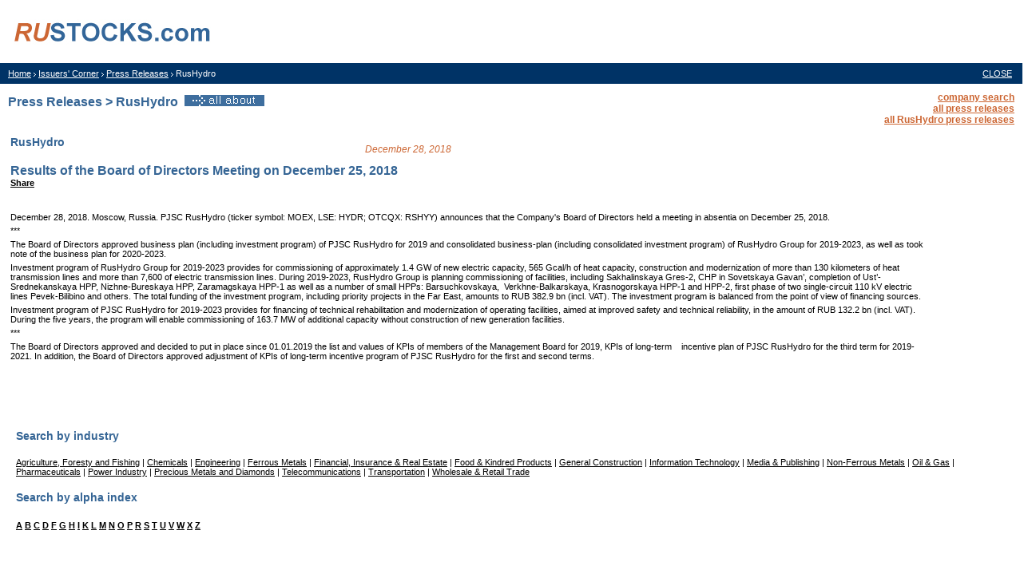

--- FILE ---
content_type: text/html; charset=windows-1251
request_url: https://rustocks.com/index.phtml/Pressreleases/shGIDR/1/54994?print=y
body_size: 3290
content:
<html>
<head>
<link rel=stylesheet type="text/css" href="/css/body.css">
<link rel=stylesheet type="text/css" href="/css/main.css">
<title>RUSTOCKS.com/Home/Issuers' Corner/Press Releases</title>
<script language="javascript">
    function submPopup()
    {
        var searchc=document.forms['sForm'].elements['code'].value+"";
        if(searchc!="" && searchc!="undefined")
        {
            var oldsearch=window.location.search+"";
            if(oldsearch!="" && oldsearch!="undefined")
                searchc=oldsearch+"&code="+searchc;
            else
                searchc="?code="+searchc;

            popup("/images/s.gif","search");
            document.forms['sForm'].submit();
        }
    }
    function popup(popup, name)
    {

        var popupw = window.open(popup, name, "toolbar=no,location=no,status=no,menubar=no,scrollbars=no,resizable=yes,width=470,height=600,t o p=0,le ft=0");
        popupw.location.search=popupw.location.search?popupw.location.search+"&"+(window.location.search+"").split("?")[1]:window.location.search;
        popupw.focus();
    };
    function openWho(url, name)
    {
        popup(url,name);
    };
    
    
</script>
</head>
<body><a name=supertop></a>
<a href=/><img src=/images/logo_top1.jpg width=272 height=79 border=0 hspace=0 vspace=0></a>
                <table width=100% cellspacing=0 cellpadding=0 border=0>
                    <tr>
                        <td bgcolor=#003366 ><table width=100% cellspacing=0 cellpadding=0 border=0><tr><td class=white align=left><img src=/images/s.gif width=10 height=26 hspace=0 align=left><img src=/images/s.gif width=1 height=7 hspace=0 ><br><a href="/index.phtml/" class=white>Home</a>&nbsp;<img src=/images/pathdiv.gif width=3 height=5 >&nbsp;<a href="/index.phtml/Issuer" class=white>Issuers' Corner</a>&nbsp;<img src=/images/pathdiv.gif width=3 height=5 >&nbsp;<a href="/index.phtml/Pressreleases" class=white>Press Releases</a>&nbsp;<img src=/images/pathdiv.gif width=3 height=5 >&nbsp;RusHydro</td>
                        <td bgcolor=#003366 class=white align=right val ign=top>
                        <a href=/index.phtml/Pressreleases/shGIDR/1/54994 class=white>CLOSE</a>
                        <img src=/images/s.gif height=1 width=10><!--
                     --></td></tr></table></td>
                    </tr>
<!--                    <tr>
                        <td background=/images/kasha.jpg><img src=/images/s.gif width=1 height=17></td>
                    </tr>
                    <tr>
                        <td bgcolor=#000000><img src=/images/s.gif width=1 height=2></td>
                    </tr>
                    <tr>
                        <td background=/images/3dot.jpg align=right><img src=/images/3dot.jpg width=3 height=8></td>
                    </tr>-->
                    <tr>
                        <td valign=top>
<!--main content-->
                        <table cellspacing=10 cellpadding=0 border=0 width=100%>
                            <tr>
                                <td width=100% valign=top>
                                                                        <table border=0 width=100% cellspacing=0 cellpadding=0>
    <tr>
        <td width=50%><h3>Press Releases > RusHydro&nbsp;&nbsp;<a href="/index.phtml/terminal/shGIDR"><img src=/images/dossier0.gif border=0 alt="all about the company"></a></h3>
        </td>
        <td valign=top align=right>
        <a href="#search" class=orange><b>company search</b></a><br>
        <a href="/index.phtml/Pressreleases/0/" class=orange><b>all press releases</b></a><br>
        <a href="/index.phtml/Pressreleases/shGIDR/1" class=orange><b>all RusHydro press releases</b></a>        </td>
    </tr>
</table>
<table width=100%><tr><td valign=top >
<table cellspacing=0 cellpadding=0 border=0>
<tr><td colspan=2><img src=/images/s.gif width=1 height=10></td></tr>
    <tr><td class=blue><h4>RusHydro</h4></td><td class=orange><i>December 28, 2018</i></td></tr>
    <tr><td colspan=2 class=black><h3>Results of the Board of Directors Meeting on December 25, 2018 <script language="javascript">document.title="Results of the Board of Directors Meeting on December 25, 2018 "</script><!-- AddThis Button BEGIN -->
<div class="addthis_toolbox addthis_default_style">
<a href="https://www.addthis.com/bookmark.php?v=250&amp;username=xa-4bc6edb831a6e724" class="addthis_button_compact">Share</a>
</div>
<script type="text/javascript" src="https://s7.addthis.com/js/250/addthis_widget.js#username=xa-4bc6edb831a6e724"></script>
<!-- AddThis Button END -->        
</h3></td></tr>
    <tr><td colspan=2 ><img src=/images/s.gif width=1 height=10></td></tr>
    <tr><td colspan=2 ><p class="western">
<strong><span style="font-weight: normal;">December</span></strong><span style="font-weight: normal;">
</span><strong><span style="font-weight: normal;">28, 2018. Moscow,
Russia. </span></strong>PJSC RusHydro (ticker symbol: MOEX, LSE:
HYDR; OTCQX: RSHYY) announces that the Company's Board of Directors
held a meeting in absentia on December 25, 2018.</p>
<p class="western">***</p>
<p class="western">The Board of Directors approved business plan
(including investment program) of PJSC RusHydro for 2019 and
consolidated business-plan (including consolidated investment
program) of RusHydro Group for 2019-2023, as well as took note of the
business plan for 2020-2023.</p>
<p class="western">Investment program of RusHydro Group for 2019-2023
provides for commissioning of approximately 1.4 GW of new electric
capacity, 565 Gcal/h of heat capacity, construction and modernization
of more than 130 kilometers of heat transmission lines and more than
7,600 of electric transmission lines. During 2019-2023, RusHydro
Group is planning commissioning of facilities, including
Sakhalinskaya Gres-2, CHP in Sovetskaya Gavan’, completion of
Ust’-Srednekanskaya HPP, Nizhne-Bureskaya HPP, Zaramagskaya HPP-1
as well as a number of small HPPs: Barsuchkovskaya,
&nbsp;Verkhne-Balkarskaya, Krasnogorskaya HPP-1 and HPP-2, first
phase of two single-circuit 110 kV electric lines Pevek-Bilibino and
others. The total funding of the investment program, including
priority projects in the Far East, amounts to RUB 382.9 bn (incl.
VAT). The investment program is balanced from the point of view of
financing sources. &nbsp;</p>
<p class="western">Investment program of PJSC RusHydro for 2019-2023
provides for financing of technical rehabilitation and modernization
of operating facilities, aimed at improved safety and technical
reliability, in the amount of RUB 132.2 bn (incl. VAT). During the
five years, the program will enable commissioning of 163.7 MW of
additional capacity without construction of new generation
facilities. 
</p>
<p class="western">***</p>
<p class="western">The Board of Directors approved and decided to put
in place since 01.01.2019 the list and values of KPIs of members of
the Management Board for 2019, KPIs of long-term&nbsp;&nbsp;&nbsp;
incentive plan of PJSC RusHydro for the third term for 2019-2021. In
addition, the Board of Directors approved adjustment of KPIs of
long-term incentive program of PJSC RusHydro for the first and second
terms.</p><p class="western"><br></p><p class="western"><br></p>
<p class="western"><br>
<br></td></tr>
    </table>
</td><td valign=top width=100>
<!--filter-->
<!--/filter-->
</td></tr></table>
</p>
<a name=search></a>
        <table cellspacing=10 cellpadding=0 border=0 width=100%>
            <tr>
                <td valign=top>
                    <h4>Search by industry </h4>
<a href="#" onclick="javascript:popup('/popup.phtml/alpha%20industry%20search/aiSearch/Pressreleases?ind=23','search')" nowrap>Agriculture, Foresty and Fishing</a> | <a href="#" onclick="javascript:popup('/popup.phtml/alpha%20industry%20search/aiSearch/Pressreleases?ind=13','search')" nowrap>Chemicals</a> | <a href="#" onclick="javascript:popup('/popup.phtml/alpha%20industry%20search/aiSearch/Pressreleases?ind=7','search')" nowrap>Engineering</a> | <a href="#" onclick="javascript:popup('/popup.phtml/alpha%20industry%20search/aiSearch/Pressreleases?ind=5','search')" nowrap>Ferrous Metals</a> | <a href="#" onclick="javascript:popup('/popup.phtml/alpha%20industry%20search/aiSearch/Pressreleases?ind=10','search')" nowrap>Financial, Insurance & Real Estate</a> | <a href="#" onclick="javascript:popup('/popup.phtml/alpha%20industry%20search/aiSearch/Pressreleases?ind=12','search')" nowrap>Food & Kindred Products</a> | <a href="#" onclick="javascript:popup('/popup.phtml/alpha%20industry%20search/aiSearch/Pressreleases?ind=22','search')" nowrap>General Construction</a> | <a href="#" onclick="javascript:popup('/popup.phtml/alpha%20industry%20search/aiSearch/Pressreleases?ind=24','search')" nowrap>Information Technology</a> | <a href="#" onclick="javascript:popup('/popup.phtml/alpha%20industry%20search/aiSearch/Pressreleases?ind=25','search')" nowrap>Media & Publishing</a> | <a href="#" onclick="javascript:popup('/popup.phtml/alpha%20industry%20search/aiSearch/Pressreleases?ind=4','search')" nowrap>Non-Ferrous Metals</a> | <a href="#" onclick="javascript:popup('/popup.phtml/alpha%20industry%20search/aiSearch/Pressreleases?ind=3','search')" nowrap>Oil & Gas</a> | <a href="#" onclick="javascript:popup('/popup.phtml/alpha%20industry%20search/aiSearch/Pressreleases?ind=28','search')" nowrap>Pharmaceuticals</a> | <a href="#" onclick="javascript:popup('/popup.phtml/alpha%20industry%20search/aiSearch/Pressreleases?ind=2','search')" nowrap>Power Industry</a> | <a href="#" onclick="javascript:popup('/popup.phtml/alpha%20industry%20search/aiSearch/Pressreleases?ind=14','search')" nowrap>Precious Metals and Diamonds</a> | <a href="#" onclick="javascript:popup('/popup.phtml/alpha%20industry%20search/aiSearch/Pressreleases?ind=1','search')" nowrap>Telecommunications</a> | <a href="#" onclick="javascript:popup('/popup.phtml/alpha%20industry%20search/aiSearch/Pressreleases?ind=6','search')" nowrap>Transportation</a> | <a href="#" onclick="javascript:popup('/popup.phtml/alpha%20industry%20search/aiSearch/Pressreleases?ind=9','search')" nowrap>Wholesale & Retail Trade</a>                    <h4>Search by alpha index </h4>
<h5><a href="#" onclick="javascript:popup('/popup.phtml/alpha%20industry%20search/aiSearch/Pressreleases?alpha=A','search')" nowrap>A</a> <a href="#" onclick="javascript:popup('/popup.phtml/alpha%20industry%20search/aiSearch/Pressreleases?alpha=B','search')" nowrap>B</a> <a href="#" onclick="javascript:popup('/popup.phtml/alpha%20industry%20search/aiSearch/Pressreleases?alpha=C','search')" nowrap>C</a> <a href="#" onclick="javascript:popup('/popup.phtml/alpha%20industry%20search/aiSearch/Pressreleases?alpha=D','search')" nowrap>D</a> <a href="#" onclick="javascript:popup('/popup.phtml/alpha%20industry%20search/aiSearch/Pressreleases?alpha=F','search')" nowrap>F</a> <a href="#" onclick="javascript:popup('/popup.phtml/alpha%20industry%20search/aiSearch/Pressreleases?alpha=G','search')" nowrap>G</a> <a href="#" onclick="javascript:popup('/popup.phtml/alpha%20industry%20search/aiSearch/Pressreleases?alpha=H','search')" nowrap>H</a> <a href="#" onclick="javascript:popup('/popup.phtml/alpha%20industry%20search/aiSearch/Pressreleases?alpha=I','search')" nowrap>I</a> <a href="#" onclick="javascript:popup('/popup.phtml/alpha%20industry%20search/aiSearch/Pressreleases?alpha=K','search')" nowrap>K</a> <a href="#" onclick="javascript:popup('/popup.phtml/alpha%20industry%20search/aiSearch/Pressreleases?alpha=L','search')" nowrap>L</a> <a href="#" onclick="javascript:popup('/popup.phtml/alpha%20industry%20search/aiSearch/Pressreleases?alpha=M','search')" nowrap>M</a> <a href="#" onclick="javascript:popup('/popup.phtml/alpha%20industry%20search/aiSearch/Pressreleases?alpha=N','search')" nowrap>N</a> <a href="#" onclick="javascript:popup('/popup.phtml/alpha%20industry%20search/aiSearch/Pressreleases?alpha=O','search')" nowrap>O</a> <a href="#" onclick="javascript:popup('/popup.phtml/alpha%20industry%20search/aiSearch/Pressreleases?alpha=P','search')" nowrap>P</a> <a href="#" onclick="javascript:popup('/popup.phtml/alpha%20industry%20search/aiSearch/Pressreleases?alpha=R','search')" nowrap>R</a> <a href="#" onclick="javascript:popup('/popup.phtml/alpha%20industry%20search/aiSearch/Pressreleases?alpha=S','search')" nowrap>S</a> <a href="#" onclick="javascript:popup('/popup.phtml/alpha%20industry%20search/aiSearch/Pressreleases?alpha=T','search')" nowrap>T</a> <a href="#" onclick="javascript:popup('/popup.phtml/alpha%20industry%20search/aiSearch/Pressreleases?alpha=U','search')" nowrap>U</a> <a href="#" onclick="javascript:popup('/popup.phtml/alpha%20industry%20search/aiSearch/Pressreleases?alpha=V','search')" nowrap>V</a> <a href="#" onclick="javascript:popup('/popup.phtml/alpha%20industry%20search/aiSearch/Pressreleases?alpha=W','search')" nowrap>W</a> <a href="#" onclick="javascript:popup('/popup.phtml/alpha%20industry%20search/aiSearch/Pressreleases?alpha=X','search')" nowrap>X</a> <a href="#" onclick="javascript:popup('/popup.phtml/alpha%20industry%20search/aiSearch/Pressreleases?alpha=Z','search')" nowrap>Z</a> </h5>
                    <p><br></p><p>
<center><p>
              

                </td>
            </tr>
        </table><!--0-->                                </td>
                            </tr>
                        </table>
<!--/main content-->
                        </td>
                    </tr>
                </table>
<center>
<hr width=100% size=1>
<table border=0 width=100% cellspacing=10 cellpadding=0>
<tr valign=top>
   <td align=left>
<a href=/index.phtml/SiteMap/ class=black>Site Map</a>   </td>
   <td align=right>
   </td>
</tr>
</table>

<a href="/index.phtml/About" class=black>&copy; RUSTOCKS.com</a>
<hr width=300 size=1>
<a href=/index.phtml/Privacy/ class=black>Privacy Statement</a>&nbsp;|&nbsp;<a href=/index.phtml/Disclaimer/ class=black>Disclaimer</a></body>
</html>

--- FILE ---
content_type: text/css
request_url: https://rustocks.com/css/main.css
body_size: 482
content:
    th{
        font-family: Verdana, "Sans Serif", Arial;
        font-size: 12px;
        font-weight: bold;
        color: #000000;

    }
    td,p{
        font-family: Verdana, "Sans Serif", Arial;
        font-size: 11px;
        color: #000000;
    }
    p{
        margin-bottom: 5px;
        margin-top: 5px;
/*        text-align: justify;*/
    }
    h1{
        font-family: Arial, Verdana, "Sans Serif";
        font-size: 24px;
        color: #356595;        
    }
    .h2,h2{
        font-family: "Sans Serif", Arial, Verdana, "Sans Serif";
        font-weight: bold;
        font-size: 20px;
        color: #356595;        
    }
    .h3,h3{
        font-family: Arial, Verdana, "Sans Serif";
        font-size: 16px;
        color: #356595;        
    }
    h4{
        font-family: Verdana, "Sans Serif", Arial;
        font-size: 14px;
        color: #356595;        
    }
    h5{
        font-family: Verdana, "Sans Serif", Arial;
        font-size: 12px;
        color: #356595;        
    }
    h6{
        font-family: Verdana, "Sans Serif", Arial;
        font-size: 11px;
        color: #356595;
        text-decoration:;
    }
    input,
    select,
    .small{
        font-family: Verdana, "Sans Serif", Arial;
        font-size: 10px;
    }
    a{
        font-family: Verdana, "Sans Serif", Arial;
        font-size: 11px;
        color: #000000;
    }
    a.tops{
        color: #FFFFFF;
        font-family: Verdana, "Sans Serif", Arial;
        font-size: 11px;
        /*font-weight:bold;*/
        text-decoration:none;
    }
    a.nonu{
       text-decoration:none;
    }
    a.nonu:hover{
        text-decoration: underline;
    }
    .menu{
        color: #FFFFFF;
        font-family: Verdana, "Sans Serif", Arial;
        font-size: 12px;
        font-weight:bold;
        text-decoration:none;
    }
    .white{
        color: #FFFFFF;
        font-family: Verdana, "Sans Serif", Arial;
        font-size: 11px;
    }
    .black{
        color: #000000;
        font-family: Verdana, "Sans Serif", Arial;
        font-size: 12px;
/*        text-decoration: none;*/
    }
    .blue{
        color: #356595;
        font-family: Verdana, "Sans Serif", Arial;
        font-size: 12px;
/*        text-decoration: none;*/
    }
    .orange{
        color: #CC6633;
        font-family: Verdana, "Sans Serif", Arial;
        font-size: 12px;
/*        text-decoration: none;*/
    }
    .heading{
        font-family: Verdana, "Sans Serif", Arial;
        background-color: #356595;
        color: #FFFFFF;
        font-weight: bold;
        font-size: 12px;
    }
    .heading1{
        font-family: Verdana, "Sans Serif", Arial;
        background-color: #CC6633;/*#660000;/*#CC6633;/*#FF6633;/*#E25D1A;*/
        color: #FFFFFF;
        font-weight: bold;
        font-size: 12px;
    }